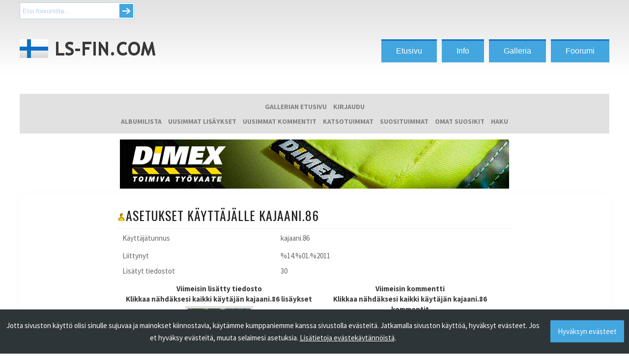

--- FILE ---
content_type: text/html; charset=utf-8
request_url: https://www.ls-fin.com/galleria/profile.php?uid=2287
body_size: 16818
content:
<!DOCTYPE html>
<html>
<head>
	<meta http-equiv="Pragma" content="no-cache"> 
	<meta http-equiv="imagetoolbar" content="no">
	<meta name="viewport" content="width=device-width, initial-scale=1.0">  
	<link rel="profile" href="http://gmpg.org/xfn/11">
    <link rel="shortcut icon" href="https://www.lsfin.com/favicon.ico">
    <meta name="theme-color" content="#ffffff">
    
	

	<title>Asetukset käyttäjälle kajaani.86 - LS-FIN - Galleria | </title>

	<!-- .stylesheets -->
	<link rel="stylesheet" href="css/coppermine.css" type="text/css" />
	<link href="themes/sin21-cpg17/css/reset.css" rel="stylesheet" type="text/css">
	<link href="themes/sin21-cpg17/css/font-awesome.min.css" rel="stylesheet" type="text/css">
	<link href="themes/sin21-cpg17/style.css" rel="stylesheet" type="text/css">
	<link href="themes/sin21-cpg17/nav.css" rel="stylesheet" type="text/css">
	
	<script type="text/javascript">
/* <![CDATA[ */
    var js_vars = {"site_url":"https:\/\/www.ls-fin.com\/galleria","debug":false,"icon_dir":"images\/icons\/","lang_close":"Sulje","icon_close_path":"images\/icons\/close.png","lang_really_delete":"Halatko varmasti poistaa k\u00e4ytt\u00e4j\u00e4tilisi?"};
/* ]]> */
</script>
<script type="text/javascript" src="js/jquery-1.12.4.js"></script>
<script type="text/javascript" src="js/jquery-migrate-1.4.1.js"></script>
<script type="text/javascript" src="js/scripts.js"></script>
<script type="text/javascript" src="js/jquery.greybox.js"></script>
<script type="text/javascript" src="js/jquery.elastic.js"></script>
<script type="text/javascript" src="js/profile.js"></script>


	<!--[if lt IE 9]>  
	<script src="http://html5shim.googlecode.com/svn/trunk/html5.js"></script>  
	<script src="http://css3-mediaqueries-js.googlecode.com/svn/trunk/css3-mediaqueries.js"></script>  
	<![endif]--> 
	<!-- ad script -->
	<script async='async' src='https://lwadm.com/lw/pbjs?pid=947d94eb-8c5b-4376-8310-a2e35cddeb35'></script>
	<script type='text/javascript'>
		var lwhbim = lwhbim || {cmd:[]};
	</script>
	<!-- end ad script -->
</head><body>
	<!-- InMobi Choice. Consent Manager Tag v3.0 (for TCF 2.2) -->
<script type="text/javascript" async=true>
(function() {
  var host = window.location.hostname;
  var element = document.createElement('script');
  var firstScript = document.getElementsByTagName('script')[0];
  var url = 'https://cmp.inmobi.com'
    .concat('/choice/', 'zHRH_j7NXRDvN', '/', host, '/choice.js?tag_version=V3');
  var uspTries = 0;
  var uspTriesLimit = 3;
  element.async = true;
  element.type = 'text/javascript';
  element.src = url;

  firstScript.parentNode.insertBefore(element, firstScript);

  function makeStub() {
    var TCF_LOCATOR_NAME = '__tcfapiLocator';
    var queue = [];
    var win = window;
    var cmpFrame;

    function addFrame() {
      var doc = win.document;
      var otherCMP = !!(win.frames[TCF_LOCATOR_NAME]);

      if (!otherCMP) {
        if (doc.body) {
          var iframe = doc.createElement('iframe');

          iframe.style.cssText = 'display:none';
          iframe.name = TCF_LOCATOR_NAME;
          doc.body.appendChild(iframe);
        } else {
          setTimeout(addFrame, 5);
        }
      }
      return !otherCMP;
    }

    function tcfAPIHandler() {
      var gdprApplies;
      var args = arguments;

      if (!args.length) {
        return queue;
      } else if (args[0] === 'setGdprApplies') {
        if (
          args.length > 3 &&
          args[2] === 2 &&
          typeof args[3] === 'boolean'
        ) {
          gdprApplies = args[3];
          if (typeof args[2] === 'function') {
            args[2]('set', true);
          }
        }
      } else if (args[0] === 'ping') {
        var retr = {
          gdprApplies: gdprApplies,
          cmpLoaded: false,
          cmpStatus: 'stub'
        };

        if (typeof args[2] === 'function') {
          args[2](retr);
        }
      } else {
        if(args[0] === 'init' && typeof args[3] === 'object') {
          args[3] = Object.assign(args[3], { tag_version: 'V3' });
        }
        queue.push(args);
      }
    }

    function postMessageEventHandler(event) {
      var msgIsString = typeof event.data === 'string';
      var json = {};

      try {
        if (msgIsString) {
          json = JSON.parse(event.data);
        } else {
          json = event.data;
        }
      } catch (ignore) {}

      var payload = json.__tcfapiCall;

      if (payload) {
        window.__tcfapi(
          payload.command,
          payload.version,
          function(retValue, success) {
            var returnMsg = {
              __tcfapiReturn: {
                returnValue: retValue,
                success: success,
                callId: payload.callId
              }
            };
            if (msgIsString) {
              returnMsg = JSON.stringify(returnMsg);
            }
            if (event && event.source && event.source.postMessage) {
              event.source.postMessage(returnMsg, '*');
            }
          },
          payload.parameter
        );
      }
    }

    while (win) {
      try {
        if (win.frames[TCF_LOCATOR_NAME]) {
          cmpFrame = win;
          break;
        }
      } catch (ignore) {}

      if (win === window.top) {
        break;
      }
      win = win.parent;
    }
    if (!cmpFrame) {
      addFrame();
      win.__tcfapi = tcfAPIHandler;
      win.addEventListener('message', postMessageEventHandler, false);
    }
  };

  makeStub();

  var uspStubFunction = function() {
    var arg = arguments;
    if (typeof window.__uspapi !== uspStubFunction) {
      setTimeout(function() {
        if (typeof window.__uspapi !== 'undefined') {
          window.__uspapi.apply(window.__uspapi, arg);
        }
      }, 500);
    }
  };

  var checkIfUspIsReady = function() {
    uspTries++;
    if (window.__uspapi === uspStubFunction && uspTries < uspTriesLimit) {
      console.warn('USP is not accessible');
    } else {
      clearInterval(uspInterval);
    }
  };

  if (typeof window.__uspapi === 'undefined') {
    window.__uspapi = uspStubFunction;
    var uspInterval = setInterval(checkIfUspIsReady, 6000);
  }
})();
</script>
<!-- End InMobi Choice. Consent Manager Tag v3.0 (for TCF 2.2) -->



	<div id="wrapediwrap">
		<div id="ylabar">
				<div id="etsiwrap">
					<form method="get" id="etsi" action="https://www.ls-fin.com/foorumi/search.php" style="margin-top:0;margin-bottom:0;">
						<input type="text" class="etsi" value="Etsi foorumilta..." onblur="if(this.value == '') { this.value = 'Etsi foorumilta...'; }" onfocus="if(this.value == 'Etsi foorumilta...') { this.value = ''; }"  name="keywords">
						<button type="submit">Submit</button>
					</form>
				</div>
			

</div>
<div id="head">
<div id="logotin"><a href="https://www.ls-fin.com/"><span id="logolink"></span></a></div><div id="navi"><ul>
<li><a href="https://www.ls-fin.com/">Etusivu</a></li>
<li><a href="https://www.ls-fin.com/tietoa/">Info</a></li>
<li><a href="https://www.ls-fin.com/galleria/">Galleria</a></li>
<li><a href="https://www.ls-fin.com/foorumi/">Foorumi</a></li>
<!--<li class="joulu">
<a title="Joulukalenteri" href="http://joulu.ls-fin.com/">
&#32;&#32;
</a>
</li>-->
</ul></div>
</div></div>
<div style="clear:both;"></div>
<div style="text-align:center;margin-bottom:1rem;">
	<div id="lsfin_desktop-top"></div>
	<div id="lsfin_mobile-top"></div>
	<script>
		var isMobile = (window.innerWidth ||
		document.documentElement.clientWidth ||
		document.body.clientWidth) < 1000;
		lwhbim.cmd.push(function() {
		lwhbim.loadAd({tagId: isMobile ? 'lsfin_mobile-top' : 'lsfin_desktop-top'});
		});
	</script>
</div>
<div style="clear:both;"></div>

<div id="wrapediwrap2">
<!--coppermine.css-->





	<!-- .coppermine cpg-navigation -->
	<div class="cpg-nav">
<!-- BEGIN home -->
                                                <a href="index.php" title="Etusivulle">Gallerian etusivu</a>
<!-- END home -->









<!-- BEGIN login -->
                                                <a href="login.php?referer=profile.php%3Fuid%3D2287" title="Kirjaudu">Kirjaudu</a>
<!-- END login -->

 <br>

<!-- BEGIN album_list -->
                                                <a href="index.php?cat=0" title="Albumilistaan">Albumilista</a>
<!-- END album_list -->
                                                <a href="thumbnails.php?album=lastup" title="Uusimmat lisäykset" rel="nofollow">Uusimmat lisäykset</a>
                                                
                                                <a href="thumbnails.php?album=lastcom" title="Uusimmat kommentit" rel="nofollow">Uusimmat kommentit</a>

                                                <a href="thumbnails.php?album=topn" title="Katsotuimmat" rel="nofollow">Katsotuimmat</a>

                                                <a href="thumbnails.php?album=toprated" title="Suosituimmat" rel="nofollow">Suosituimmat</a>

                                                <a href="thumbnails.php?album=favpics" title="Omat suosikit" rel="nofollow">Omat suosikit</a>

                                        

                                                <a href="search.php" title="Haku">Haku</a>

</div>

	<div style="position:relative;margin: 12px auto;background: url('https://www.ls-fin.com/data/uploads/dimex-banner.png') no-repeat; width:792px; height:100px;"><a href="https://www.dimex.fi" target="_blank"><span id="logolink"></span></a></div>

	
	<!-- .wrap -->
	<div class="spec" role="main">
		  
<!-- Start standard table -->
<table align="center" width="70%" cellspacing="1" cellpadding="0" class="maintable ">
        <tr>
                <td class="tableh1" colspan="2"><img src="images/icons/my_profile.png" border="0" alt="" width="16" height="16" class="icon" />Asetukset käyttäjälle kajaani.86</td>
        </tr>
    <tr>
        <td width="40%" class="tableb" height="25" valign="top">
            Käyttäjätunnus
        </td>
        <td width="60%" class="tableb" valign="top">
            kajaani.86
        </td>
    </tr>
    <tr>
        <td width="40%" class="tableb" height="25" valign="top">
            Liittynyt
        </td>
        <td width="60%" class="tableb" valign="top">
            %14.%01.%2011
        </td>
    </tr>
    <tr>
        <td width="40%" class="tableb tableb_alternate" height="25" valign="top">
            Lisätyt tiedostot
        </td>
        <td width="60%" class="tableb tableb_alternate" valign="top">
            30
        </td>
    </tr>
    <tr>
        <td valign="top" colspan="2" class="tableb" align="center">
            <table width="100%" cellpadding="0" cellspacing="0">
                <tr>
                    <td align="center">
                        <table width="100%" border="0" cellspacing="5"><tr><td width="50%" valign="top" align="center"><a href="thumbnails.php?album=lastupby&amp;uid=2287"><span class="thumb_title">Viimeisin lisätty  tiedosto<br />Klikkaa nähdäksesi kaikki käytäjän kajaani.86 lisäykset<br /></span><img src="albums/userpics/12287/thumb_tume2500.png" class="image"width="128" height="106" border="0" alt="" /></a></td><td width="50%" valign="top" align="center"><a href="thumbnails.php?album=lastcomby&amp;uid=2287"><span class="thumb_title">Viimeisin kommentti<br />Klikkaa nähdäksesi kaikki käytäjän kajaani.86 kommentit<br /></span><img src="albums/userpics/12427/thumb_fsScreen_2019_01_20_18_04_42.png" class="image"width="128" height="72" border="0" alt="" /></a><br /><span class="thumb_caption">%21.%01.%19 kma2019 %19:%tammikuu</span><span class="thumb_caption">Miten sait toimimaan puukuormaimen? Itellä bugii koura ja hidasliikkeinen.</span></td></tr></table>
                    </td>
                </tr>
            </table>
        </td>
    </tr></table>
<!-- End standard table -->

	</div>
    
    <div class="sivumainos">
	
	<div id='lsfin_desktop-160x600_1'></div>
	<script>
		var isMobile = (window.innerWidth || document.documentElement.clientWidth || document.body.clientWidth) < 1500;
		if (!isMobile) {
			lwhbim.cmd.push(function() {
				lwhbim.loadAd({tagId: 'lsfin_desktop-160x600_1'});
			});
		}
	</script>

    </div>
    
    <div class="sivumainos2">
        <div id='lsfin_desktop-160x600_2'></div>
		<script>
			var isMobile = (window.innerWidth || document.documentElement.clientWidth || document.body.clientWidth) < 1500;
			if (!isMobile) {
				lwhbim.cmd.push(function() {
					lwhbim.loadAd({tagId: 'lsfin_desktop-160x600_2'});
				});
			}
		</script>
    </div>

    <script type="text/javascript">
        
				if($( document ).height() > 2600) {
            document.write('<div class="sivumainos3"><div id="lsfin_desktop-160x600_3"></div>')
                    var isMobile = (window.innerWidth || document.documentElement.clientWidth || document.body.clientWidth) < 1500;
					if (!isMobile) {
						lwhbim.cmd.push(function() {
							lwhbim.loadAd({tagId: 'lsfin_desktop-160x600_3'});
						});
					}
            document.write('</div><div class="sivumainos4"><div id="lsfin_desktop-160x600_4"></div>')
					var isMobile = (window.innerWidth || document.documentElement.clientWidth || document.body.clientWidth) < 1500;
					if (!isMobile) {
						lwhbim.cmd.push(function() {
							lwhbim.loadAd({tagId: 'lsfin_desktop-160x600_4'});
						});
					}
            document.write('</div>')
        }
				
    </script>
    


   
	
	<!-- .footer -->
	<div class="site-footer" role="contentinfo"><div class="pad">

		<div style="text-align:center;margin-bottom:1rem;">
        
        <!-- ad 
		<div id='lsfin_desktop-bottom'></div>
		<div id='lsfin_mobile-bottom'></div>-->
		<script>
			/*var isMobile = (window.innerWidth || document.documentElement.clientWidth || document.body.clientWidth) < 966;
			lwhbim.cmd.push(function() {
				lwhbim.loadAd({tagId: isMobile ? 'lsfin_mobile-bottom' : 'lsfin_desktop-bottom'});
			});*/
		</script>
		<!-- end ad -->

	</div>

				
				

    </div></div>
		
		</div>
<div style="width:100%;height:auto;background:#fff;">
<div id="wrapedibot">

	<div id="alamainos">
		<div id="lsfin_desktop-bottom"></div>
		<div id="lsfin_mobile-content"></div>
		<script>
			var isMobile = (window.innerWidth || document.documentElement.clientWidth || document.body.clientWidth) < 966;
			lwhbim.cmd.push(function() {
				lwhbim.loadAd({tagId: isMobile ? 'lsfin_mobile-content' : 'lsfin_desktop-bottom'});
			});
		</script>
	</div>
	
	<div id="somelinkit">




<div id="fb"><a href="https://www.facebook.com/LSFIN" target="_blank"><span id="logolink"></span></a></div>
<div id="twit"><a href="//twitter.com/lsfincom" target="_blank"><span id="logolink"></span></a></div>

	
	</div>
	 

	<div style="clear:both;">
</div></div></div>
<div id="cookie-consent"></div>
<script>
	(function() {

	var text = 'Jotta sivuston käyttö olisi sinulle sujuvaa ja mainokset kiinnostavia, käytämme kumppaniemme kanssa sivustolla evästeitä. Jatkamalla sivuston käyttöä, hyväksyt evästeet. Jos et hyväksy evästeitä, muuta selaimesi asetuksia. <a href="//www.ls-fin.com/evasteet/">Lisätietoja evästekäytännöistä</a>.';
	var button = 'Hyväksyn evästeet';
	var ccCookieName = 'cConsent';
	var cc = document.getElementById('cookie-consent');

	if(cc && document.cookie.indexOf(ccCookieName + '=accepted') == -1) {

	cc.innerHTML = '<div><div><div>' + text + '</div><div><button>' + button + '</button></div></div></div></div>';
	cc.onclick = function(){
	var d = new Date();
	d.setDate(d.getDate() + 180);
	this.innerHTML = '';
	document.cookie = ccCookieName + "=accepted; expires=" + d.toUTCString() + "; path=/";
	};

	}

	})();
</script>
<script>(function(d, s, id) {
  var js, fjs = d.getElementsByTagName(s)[0];
  if (d.getElementById(id)) return;
  js = d.createElement(s); js.id = id;
  js.src = "//connect.facebook.net/fi_FI/sdk.js#xfbml=1&version=v2.0";
  fjs.parentNode.insertBefore(js, fjs);
}(document, 'script', 'facebook-jssdk'));</script>
<script>
(function(i,s,o,g,r,a,m){i['GoogleAnalyticsObject']=r;i[r]=i[r]||function(){
(i[r].q=i[r].q||[]).push(arguments)},i[r].l=1*new Date();a=s.createElement(o),
m=s.getElementsByTagName(o)[0];a.async=1;a.src=g;m.parentNode.insertBefore(a,m)
})(window,document,'script','//www.google-analytics.com/analytics.js','ga');

ga('create', 'UA-56252052-1', 'auto');
ga('send', 'pageview');

</script>



<!--Coppermine Photo Gallery 1.6.20 (stable)-->
</body></html>

--- FILE ---
content_type: text/css
request_url: https://www.ls-fin.com/galleria/themes/sin21-cpg17/style.css
body_size: 34906
content:
/*
Description: This design was custom made by Carol of Sin21 Designs.
This theme is not to be used or redistributed without the explicit permission of Carol L.
Version: 1.0
Author: Carol L. (admin@sin21.org)
Author URI: http://sin21.org

--------------------------
	Design Colors
--------------------------

9b7c54 - pink
3B3B3B - dark grey
fff - white

Note: Be sure to check the nav.css for any additional color codes 
featured above to assure that all colors are changed.

*/


/* Main
-------------------------------------------------------------- */
@import url(https://fonts.googleapis.com/css?family=Source+Sans+Pro:200,300,400,600,700,900,200italic,300italic,400italic,600italic,700italic,900italic|Oswald:300,400,700|Bitter:400);

body {
	margin:0;
	background: #F3F3F3;
	font:400 15px/24px 'Source Sans Pro', sans-serif;
	color:#636363;
	line-height:170%;
	text-align:justify;
	word-wrap: break-word;
}

a {
	color:#3E3E3E;
	text-decoration: none;
}

a:hover,
a:focus {
	color:#43A6DF;
	text-decoration: none;
}


/* Global Pattern Styling
-------------------------------------------------------------- */

body, 
html,
.spec,
.spec-alt,
.first-area,
.second-area,
.cpg-nav,
.site-footer {
	-moz-box-sizing: border-box; 
	-webkit-box-sizing: border-box; 
	box-sizing: border-box;
}

img, 
a {
	transition:all .10s ease-in-out;
}

.clear {
	clear: both; 
	display:block;
}

.text-center {
	text-align: center!important;
}

.text-left {
	text-align: left!important;
}

.text-right {
	text-align: right!important;
}

.pull-left {
	float: left!important;
}

.pull-right {
	float: right!important;
}

.align-center {
	display: block;
	margin: 5px auto 5px auto!important;
}

.alignleft {
	margin: 5px 20px 20px 0!important;
	float:left;
}

.alignright {
	margin: 5px 0 20px 20px!important;
	float:right;
}

h1,
h2,
h3,
h4,
h5,
h6,
p,
blockquote,
form {
	margin: 14px 0;
}



/* CPG Menu
-------------------------------------------------------------- */

.cpg-nav {
	margin:0 auto 30px; padding:15px; 
	background:#fff; 
	line-height:200%; 
	text-align:center; 
	overflow:hidden;
	position:relative;
	z-index:51;
	border-bottom:1px solid #E6E6E6;
}

.cpg-nav a {
	padding:3px 5px; 
	font:700 14px Source Sans Pro, sans-serif; 
	color:#828282; 
	letter-spacing:0; 
	text-decoration: none; 
	text-transform:uppercase; 
	vertical-align:middle;
}

.cpg-nav a:hover,
.cpg-nav a:focus {
	background:#fff; 
	color:#43A6DF; 
	text-decoration: none;
}


/* Structure
-------------------------------------------------------------- */

.spec,
.spec-alt {
	margin:0 auto; 
	position:relative; 
	max-width:1200px;
}

.cpg-nav,
.site-footer .pad {
	margin:0 auto; 
	max-width:1200px;
}

.sivumainos{
    position:absolute;
    right:20px;
    top: 600px;
	width: 140px;
}	


.sivumainos2{
    position:absolute;
    left: 0px;
    top: 600px;
	width: 140px;
}	

.sivumainos3{
    position:absolute;
    right:20px;
    top: 1800px;
	width: 140px;
}	


.sivumainos4{
    position:absolute;
    left: 0px;
    top: 1800px;
	width: 140px;
}	

/* Footer
-------------------------------------------------------------- */

.site-footer {
	margin:0 auto;
	padding:0;
	width:100%;
	background: #2E3539;/*#DFDFDF;*/
	color:#fff;/*#7A7A7A;*/
	font-size:13px;
	font-weight:400;
	text-align:justify;
	overflow:hidden;
	border-top:1px solid #E1E1E1;
}

.site-footer .pad {
	margin:0 auto;
	padding:15px 0;
	overflow:hidden;
}

.site-footer span {
	font-weight:700;
	text-transform:uppercase;
	letter-spacing:0;
}

.site-footer .pull-left,
.site-footer .pull-right {
	font-size:11px;
	font-weight:700;
	text-transform:uppercase;
}

.site-footer a,
.site-footer a:visited {
	color:#7A7A7A;
	font-weight:700;
}

.site-footer a:hover {
	color:231f20;
	text-decoration: none;
}

.site-footer img {
    border:0;
}
/* Master mast-head
---------------------------- */

.mast-head {
	margin:0 auto 0;
	position:relative;
	display:block;
	width:auto;
    min-height: 10px;
    background-color: #43A6DF; /*#231f20;*/
	/*background:url('../images/header.jpg') center no-repeat;*/
	z-index:99;
    padding: 10px;
}
.mast-head img {
    border:0;
}
/* Desktop Version
-------------------------------------------------------------- */

@media only screen and (min-width:967px), only screen and (min-width:967px) {
	
.mobile-name {
	display: none!important;
}

.spec {
	padding:25px;
	overflow:hidden;
	background:#fff; 
	box-shadow: 0 0px 25px rgba(0,0,0,0.020);
	position:relative;
	z-index:100;
}

.cpg-nav {
	margin-top:15px;
	padding:10px 0;
	position:relative;
	z-index:100;
	background:#E1E1E1;
}

/* first Content Area
---------------------------- */

.first-area {
	margin:0 auto!important;
	padding:20px 0;
	display:block;
	overflow:hidden;
	background:#fff;
	position: relative;
}

.first-area .site-name {
    background:url('https://www.pottupellossa.fi/wp-content/themes/sin21-wp17/images/logo.png') center no-repeat;
    width:248px;
    height:58px;
	float:right;
	text-align:right;
}

.first-area .site-name h1 {
	margin:0 0 -10px;
	padding:0;
	font:700 26px Oswald;
	color:#231f20;
	text-transform:uppercase;
	letter-spacing:2px;
}

.first-area .site-name .tagline {
	display: inline-block;
	margin:0;
	padding:2px 4px;
	background:#43A6DF;
	font:500 10px Source Sans Pro;
	color:#fff;
	text-transform:uppercase;
	letter-spacing:2px;
}

.first-area .nav {
	margin:8px auto 0;
	position:relative;
	z-index:999;
	display:inline-block;
	float:left;
}

/* Second Content Area
---------------------------- */

.second-area {
	margin:0 auto!important;
	padding:25px 0 20px;
	display:block;
	overflow:hidden;
	background:#3B3B3B;
	position: relative;
}

.second-area img {
	margin:0;
	padding:0;
	background:#F9F9F9;
	border:5px solid #313131;
}



}


/* Forms
-------------------------------------------------------------- */

.textinput {
	padding-right: 3px;
	padding-left: 3px;
	background: #F0F0F0; 
	border:1px solid #EDEDED;
}

.listbox {
	vertical-align: middle;
	border: 1px solid #EDEDED;
}

.button,
.buttonlist ul li a {
	margin-right: 2px;
	padding: 4px 8px;
	background: #43A6DF;
	color: #fff;
	font-size: 11px;
	line-height: 20px;
	text-transform: uppercase;
	border: 0;
	-webkit-transition: all .4s ease-in-out;
	-moz-transition: all .4s ease-in-out;
	-o-transition: all .4s ease-in-out;
	transition: all .4s ease-in-out;
	white-space: nowrap;
}

.button:hover,
.buttonlist ul li a:hover,
.button:focus,
.buttonlist ul li a:focus {
	background: #5F5F5F;
	color: #fff;
	border: 0;
}

.radio,
.checkbox {
	vertical-align: middle;
}

.bblink a, 
.bblink a:focus {
	color: #C1A67B; 
	text-decoration: none;
}

.bblink a:hover {
	color: #BE9127; 
	text-decoration: underline;
}


/* Images
-------------------------------------------------------------- */

.image {
	margin:3px; 
	padding:0;
	background:#F9F9F9;
	border:5px solid #E1E1E1;
}

.image:hover {
	opacity:0.9;
}


/* Tables
-------------------------------------------------------------- */

.maintable {
	margin: 0 auto 0 auto;
	padding:0;
	background:#fff; 
}

.tableb {
	padding: 5px 10px;
}

.tableb_alternate {
	padding-top: 0;
	padding-bottom: 0;
	background: transparent;
}

.tablef {
	padding: 10px;
	background: #F0F0F0;
}


/* Statlinks
-------------------------------------------------------------- */

.tableh1 {
	padding:0 0 10px; 
	font:400 26px Oswald;
	color: #231f20;
	line-height:130%; 
	letter-spacing:1px;
	text-transform:uppercase;
	text-align:left;
	border-bottom:1px solid #F0F0F0;
}

.tableh1 a {
	color: #5F5F5F;
}

.tableh1 a:hover, 
.tableh1 a:focus,
.tableh1 .statlink a:hover,
.tableh1 .statlink a:focus {
	color: #43A6DF;
}

.stats {
	padding: 10px; 
	background:#F5F5F5; 
	font-weight:700; 
	font-size:10px; 
	color: #9E9E9E; 
	text-transform:uppercase; 
	letter-spacing:1px;
}

.statlink {
	font-size: 15px;
	line-height: 24px;
	letter-spacing: 0;
	color: #595959;
}

.statlink a,
.statlink a:hover,
.statlink a:focus {
	letter-spacing: -1px;
	color: #212121;
}

.statlink h2 {
	font-size: 18px; 
	font-weight:400;
	margin: 0;
	letter-spacing: 1px;
	color: #43A6DF;
}

td .tableh1:last-child {
	font-size: 15px; font-weight:400;
}


/* Categories
-------------------------------------------------------------- */

.catrow_noalb,
.catrow {
	padding: 10px 5px; 
	background:#fff; 
	border-bottom:1px solid #F0F0F0;
}

.catlink {
	display: block;
	font-weight: 700;
}

.catlink a {
	color: #5F5F5F;
}

.catlink a:before {
	margin-right:10px;
	content:'\f105';
	font-family:fontawesome;
	font-weight:400;
	font-size:14px;
	color:#B5B5B5;
}

.catlink a:hover,
.catlink a:focus {
	color: #43A6DF;
}


/* Albums
-------------------------------------------------------------- */

.tableh2 {
    /*m*/
	padding: 10px 10px;
	background: #F0F0F0;
	color: #5F5F5F;
	font-weight: 700;
	line-height: 22px;
}

.alblink {
	color: #5B5B5B;
	font-weight: 700;
}

.alblink a,
.alblink a:hover,
.alblink a:focus {
	color: #5B5B5B;
}

.album_stat {
	margin: 5px 0;
	font-size: 85%;
}

.tableb p {
	margin: 0;
	padding: 5px 0 0 0;
	line-height: 1.5;
}

p.album_stat {
	padding: 5px 0 0 0;
}


/* Thumbnails
-------------------------------------------------------------- */

.thumbnails {
	padding: 10px 0;
}

.thumbnails img,
.thumbnails br {display:none;}
.thumbnails a img {display:block;}

.thumb_filename {
	display: block;
	font-size: 80%;
	line-height: 1.5;
}

.thumb_title, 
.thumb_caption, 
.thumb_resolution {
	display: block; 
	margin:1px 1px; 
	padding: 0; 
	font-weight:700; 
	width:auto; 
	border:0; 
	line-height:140%;
}

.thumb_title {
	color:#3B3B3B;
}

.thumb_resolution,
.thumb_title_views {
	display:inline-block; 
	padding:2px 6px;
	font-size:12px; 
	color:#fff; 
	font-weight:400;
}

.thumb_resolution {
	background:#43A6DF;
}

.thumb_title_views {
    /*m*/
	background:#43A6DF;/*#3B3B3B;*/
}

.thumb_caption {
	color:#9F9F9F; 
	font-size:12px; 
	font-weight:400;
}


.thumb_num_comments {
	font-size: 85%;
	font-weight: normal;
	font-style: italic;
	line-height: 1.5;
	display: block;
	padding: 2px;
}


/* Sort order
-------------------------------------------------------------- */

.sortorder_cell {
	font: 11px/1 'Source Sans Pro',sans-serif;
	letter-spacing: 0;
	color: #ccc;
}

.sortorder_options {
	white-space: nowrap;
}


/* Preview
-------------------------------------------------------------- */

.navmenu {
	padding:5px 10px; 
	background: #f2f2f2;
	font-weight: 700;
	border-style: none;
}

.navmenu img {
	margin: 0;
	padding: 5px;
}

.navmenu a,
.navmenu a:hover,
.navmenu a:focus {
	display: block;
	padding: 5px;
}

.display_media {
	padding: 0 10px 10px 10px;
}


/* Administrator
-------------------------------------------------------------- */

.admin_menu_wrapper {
	padding: 20px 15px;
}

.admin_menu {
	background: #F0F0F0;
	font-size: 11px;
	font-weight: 700;
	text-align: center;
}

.admin_menu a,
.admin_menu a:hover,
.admin_menu a:focus {
	padding: 5px;
	display: block;
	color: #5A5A5A;
}

.admin_float {
	margin: 1px;
	float: left;
	display: block;
	position: relative;
	line-height: 1;
	white-space: nowrap;
}


/* Miscellaneous
-------------------------------------------------------------- */

.filmstrip_background {
	background-color: transparent;
}

.prev_strip {
	text-align: left;
}

#filmstrip_prev{
    /*m*/
    float: right;
}

.next_strip {
	text-align: right;
}

.detail_head_collapsed,
.detail_head_expanded {
	color: #5F5F5F;
}

.fitpic {
	max-width: 794px;
}


/* No Edit
-------------------------------------------------------------- */

pre.filepath {
	margin: 0;
	padding: 0;
}

.user_thumb_infobox {
	margin-top: 1px;
	margin-bottom: 1px;
}

.user_thumb_infobox th {
	font-size: 100%;
	font-weight: bold;
	margin-top: 1px;
	margin-bottom: 1px;
	text-align: center;
}

.user_thumb_infobox td {
	font-size: 85%;
	margin-top: 1px;
	margin-bottom: 1px;
	text-align: center;
}

.user_thumb_infobox a {
	text-decoration: none;
	color: #000;
}

.user_thumb_infobox a:hover {
	text-decoration: underline;
	color: #000;
}

.icon {
	margin-right: 1px;
	vertical-align: middle;
}

.comment_date {
	font-size: 90%;
	vertical-align: middle;
	color: #5f5f5f;
}

.footer {
	font-size: 9px;
}

.footer a {
	text-decoration: none;
	color: #000;
}

.footer a:hover {
	text-decoration: underline;
	color: #000;
}

.topmenu {
	font-family: 'Trebuchet MS', Verdana, Geneva, Arial, sans-serif;
	font-size: 110%;
	line-height: 130%;
}

.topmenu a {
	text-decoration: none;
	color: #03c;
}

.topmenu a:hover {
	text-decoration: underline;
	color: #03c;
}

.img_caption_table {
	width: 100%;
	margin: 0;
	border: none;
	background-color: #fff;
}

.img_caption_table th {
	font-size: 100%;
	padding-top: 4px;
	padding-right: 10px;
	padding-bottom: 4px;
	padding-left: 10px;
	color: #000;
	border-top: 1px solid #fff;
	background: #d1d7dc;
}

.img_caption_table td {
	padding-top: 6px;
	padding-right: 10px;
	padding-bottom: 6px;
	padding-left: 10px;
	white-space: normal;
	border-top: 1px solid #fff;
	background: #f2f5f7;
}

.debug_text {
	width: 100%;
	margin: 0;
	border: #bdbebd;
	background-color: #efefef;
}

.clickable_option {
	cursor: default;
}

.listbox_lang {
	font-family: Arial, Source Sans Pro, sans-serif;
	font-size: 80%;
	vertical-align: middle;
	color: #000666;
	border: 1px solid #d1d7dc;
	background-color: #f2f5f7;
}

.pic_title {
	font-size: 100%;
	font-weight: bold;
	line-height: 1.0em;
	margin-top: 0;
	margin-bottom: 0;
	padding-top: 0;
	padding-bottom: 0;
	text-align: center;
	color: #000666;
}

.pic_caption {
	font-size: 100%;
	font-weight: normal;
	line-height: 1.0em;
	margin-top: 0;
	margin-bottom: 0;
	padding-top: 0;
	padding-bottom: 0;
	text-align: center;
	color: #000666;
	background-image: none;
}

.important {
	font-weight: bold;
	padding-top: 3px;
	padding-right: 1px;
	padding-bottom: 3px;
	padding-left: 1px;
    /* background-image : url(images/important.gif); */
	color: red;
}

#cpgChooseLanguageWrapper {
	float: left;
}

#cpgChooseThemeWrapper {
	float: left;
}

/** Swfupload css **/
div.fieldset {
	margin: 10px 0;
	padding: 20px 10px;
	border: 2px solid #0e72a4;
}

div.fieldset span.legend {
	font-weight: bold;
	position: relative;
	top: -30px;
	padding: 3px;
	color: #fff;
	background-color: #8aa5b5;
}

div.flash {
	width: 375px;
	margin: 10px 5px;
	border-color: #ccd7e0;
}

input[disabled] {
	border: 1px solid #ccc;
} /* FF 2 Fix */


.progressWrapper {
	overflow: hidden;
	width: 357px;
}

.progressContainer {
	overflow: hidden;
	margin: 5px;
	padding: 4px;
	border: solid 1px #e8e8e8;
	background-color: #f7f7f7;
}
/* Message */
.message {
	overflow: hidden;
	margin: 1em 0;
	padding: 10px 20px;
	border: solid 1px #fd9;
	background-color: #ffc;
}
/* Error */
.red {
	border: solid 1px #b50000;
	background-color: #ffebeb;
}

/* Current */
.green {
	border: solid 1px #ddf0dd;
	background-color: #ebffeb;
}

/* Complete */
.blue {
	border: solid 1px #cee2f2;
	background-color: #f0f5ff;
}

.progressName {
	font-size: 8pt;
	font-weight: 700;
	overflow: hidden;
	width: 323px;
	height: 14px;
	text-align: left;
	white-space: nowrap;
	color: #555;
}

.progressBarInProgress,
.progressBarComplete,
.progressBarError {
	font-size: 0;
	width: 0;
	height: 2px;
	margin-top: 2px;
	background-color: blue;
}

.progressBarComplete {
	visibility: hidden;
	width: 100%;
	background-color: green;
}

.progressBarError {
	visibility: hidden;
	width: 100%;
	background-color: red;
}

.progressBarStatus {
	font-family: Arial;
	font-size: 7pt;
	width: 337px;
	margin-top: 2px;
	text-align: left;
	white-space: nowrap;
	color: #555;
}

a.progressCancel {
	font-size: 0;
	display: block;
	float: right;
	width: 14px;
	height: 14px;
	background-image: url(../../images/cancelbutton.gif);
	background-repeat: no-repeat;
	background-position: -14px 0;
}

a.progressCancel:hover {
	background-position: 0 0;
}

.swfupload {
	vertical-align: top;
}

/**styles for photo manager*/
table#pic_sort tr td {
	padding: 4px;
	border-bottom: 1px solid #ccc;
}

/** styles for album manager and photo album*/
table#album_sort tr td {
	padding: 3px;
	border-bottom: 1px solid #ccc;
}

table#album_sort tr td span.editAlbum {
	font-size: 10px;
	line-height: 100%;
	display: none;
	margin-left: 100px;
	cursor: pointer;
	text-decoration: underline;
	color: #f00;
}

.cpg_message_info,
.cpg_message_success,
.cpg_message_warning,
.cpg_message_error,
.cpg_message_validation {
	margin: 10px 0;
	padding: 15px 10px 15px 50px;
	border: 1px solid;
	background-repeat: no-repeat;
	background-position: 10px center;
}

.cpg_message_info {
	color: #00529b;
	background-color: #bde5f8;
	background-image: url('../../images/message/info.png');
}

.cpg_message_success {
	color: #4f8a10;
	background-color: #dff2bf;
	background-image: url('../../images/message/ok.png');
}

.cpg_message_warning {
	color: #9f6000;
	background-color: #feefb3;
	background-image: url('../../images/message/warning.png');
}

.cpg_message_error {
	color: #d8000c;
	background-color: #ffbaba;
	background-image: url('../../images/message/stop.png');
}

.cpg_message_validation {
	color: #d63301;
	background-color: #ffccba;
	background-image: url('../../images/message/error.png');
}

.cpg_summary {
	font-size: .9em;
	float: right;
	width: 400px;
	margin: 10px 0;
	padding: 5px 10px 5px 10px;
	text-align: right;
	color: #ff2b9c;
	border: 1px solid;
	background-color: #ffdeef;
}

#GB_window {
	border: 5px solid #ccd7e0;
	background-color: #f2f5f7;
}

.external {
	padding-right: 10px;
	background: transparent url('../../images/link.gif') 100% 50% no-repeat;
}



/* Responsive
-------------------------------------------------------------- */

@media only screen and (max-width: 966px), only screen and (max-device-width: 966px) {
.maintable tr table tr .tableh1{
    display:none;
}
    
.mobile {
	display: none!important;
}

body {
	margin:0!important;
	padding:0!important;
	overflow-x:hidden;
}

.spec,
.cpg-nav {
	max-width:90vw; 
	overflow:hidden;
}

.mobile-name {
    background:url('https://www.pottupellossa.fi/wp-content/themes/sin21-wp17/images/logo.png') center no-repeat;
    width:248px;
    height:58px;
	margin:0 auto 0px!important;
	padding:4vw 0!important;
	display:block;
}

.mobile-name h1 {
	margin:0;
	padding:0;
	font:700 30px Source Sans Pro!important;
	color:#fff;
	letter-spacing:-1px;
	text-transform:lowercase;
}

.mobile-name .tag-line {
	margin:0;
	display:block;
	padding:0;
	background:none;
	color:#fff;
	font-size:12px;
	font-weight:400;
	text-transform:lowercase;
}

.cpg-nav,
.spec {
	background:#fff; 
	box-shadow: 0 0 3px rgba(0,0,0,0.050);
}

.cpg-nav {
	margin:20px auto; 
	padding:1.2em; 
	text-align:center; 
	overflow:hidden;
}


.site-footer .pull-left, 
.site-footer .pull-right {
	display:block!important; 
	float:none!important; 
	text-align:center;
}

.tableh1 {
	font-size:1.7em;
}


/* -- CPG -- */
.maintable,
.admin_menu_wrapper {
	padding:2vw!important; 
	line-height:145%;
}

.image {
	margin: 2px!important;
}

.thumb_title {
	margin: 2px 0!important;
}

.thumbnails {
	margin:0!important; 
	padding:1vw 0!important; 
	width: 0.1vw!important;
}

#fullsize_image {
	max-width: 100%; 
	height: auto;
}

.thumbnails .image, 
.thumbnails .thumbnail {
	height: auto; 
	display:inline; 
	max-width:10vw;
}

a:link .image {
	
}

.thumb_title,
.thumb_caption,
.thumb_filename,
.thumb_num_comments,
.thumb_resolution {
	display:table!important; 
	max-width: 12vw!important; 
	overflow: hidden; 
	font-size:11px!important;
}

.strip_image {
	max-width: 14vw!important; 
	height: auto;
}


#film {
	width: 100%!important;
}

#film .thumb a:link {
	width: 100%!important;
}

.tape {
	width: 100%!important; 
	height: 100%!important; 
	margin-left: 0px!important;
}

.remove {
	display: none!important;
}

.display_media .image {
	max-width: 70vw!important; 
	height: auto;
}

#picinfo {
	width: 100%!important; 
	overflow: scroll;
}

.sortorder_cell img,
.thumb_caption_rating img,
#comments img {
	max-width: 2vw!important; 
	height: auto!important;
}

#comments #captchaImg img{
	max-width: 25vw!important; 
	height: auto!important;
}

.comment_date {
	font-size: 1.4vw!important;
}

.navmenu img,.buttonlist img {
	max-width: 2.5vw!important; 
	height: auto;
}

.buttonlist {
	text-align:center;
}

.buttonlist ul li a span {
	height: 2vw!important; 
	line-height: 2vw!important;
}

.buttonlist ul li a {
	font-size: 1vw!important;
}

}

@media only screen and (max-width: 750px), only screen and (max-device-width: 750px) {
.navmenu {
    /*m*/
	padding:5px 0px; 
}

.album_stat{
    display:none;
    
}
.maintable .tableb .thumbnails{
    width:100% !important;
}



.albums .image{
    max-width:100% !important;
}

a:not(.albums) .image{
    max-width:85% !important;
}



tr tr .tableb .buttonlist{
    display:none;
}

tr tr .tableb p{
    display:none;
}

.thumb_caption_caption{
    display:none !important;
}

.maintable tr table tr #tabs_dropdown_span{
    display:none;
}
}
@media only screen and (max-width: 481px), only screen and (max-width: 481px) {

.tableh1 {
	padding: 5px 7px!important; 
	font-size: 19px!important;
}

.thumbnail {
	max-width: 8vw!important; 
	height: auto;
}

.statlink {
	line-height: 21px!important;
}

.catrow_noalb {
	padding: 5px 7px!important;
}

.catrow {
	padding: 5px 7px!important;
}

.catlink {
	font-size: 14px!important; 
	line-height: 21px!important;
}

.catrow_noalb table,.catrow table {
	font-size: 15px!important; 
	line-height: 21px!important;
}

.tableh2 {
	padding: 5px!important;
}

.alblink {
	font-size: 15px!important; 
	line-height: 20px!important;
}

.tableb p {
	font-size: 10px!important; 
	line-height: 1.5!important;
}

.sortorder_cell {
	display: none;
}

}



/* KONEAGRIA POPUP */

.img-replace {
	/* replace text with an image */
	display: inline-block;
	overflow: hidden;
	text-indent: 100%; 
	color: transparent;
	white-space: nowrap;
}
.bts-popup {
	position: fixed;
	left: 0;
	top: 0;
	height: 100%;
	width: 100%;
	color: #3d9d1d;
	background-color:rgba(0, 0, 0, 0.5);
	z-index: 999;
	opacity: 0;
	visibility: hidden;
	-webkit-transition: opacity 0.3s 0s, visibility 0s 0.3s;
	-moz-transition: opacity 0.3s 0s, visibility 0s 0.3s;
	transition: opacity 0.3s 0s, visibility 0s 0.3s;
}
.bts-popup.is-visible {
	opacity: 1;
	visibility: visible;
	-webkit-transition: opacity 0.3s 0s, visibility 0s 0s;
	-moz-transition: opacity 0.3s 0s, visibility 0s 0s;
	transition: opacity 0.3s 0s, visibility 0s 0s;
}

.bts-popup-container {
	position: relative;
	width: 90%;
	max-width: 400px;
	margin: 4em auto;
	background: #3d9d1d;
	border-radius: none; 
	text-align: center;
	box-shadow: 0 0 2px rgba(0, 0, 0, 0.2);
	-webkit-transform: translateY(-40px);
	-moz-transform: translateY(-40px);
	-ms-transform: translateY(-40px);
	-o-transform: translateY(-40px);
	transform: translateY(-40px);
	/* Force Hardware Acceleration in WebKit */
	-webkit-backface-visibility: hidden;
	-webkit-transition-property: -webkit-transform;
	-moz-transition-property: -moz-transform;
	transition-property: transform;
	-webkit-transition-duration: 0.3s;
	-moz-transition-duration: 0.3s;
	transition-duration: 0.3s;
}
.bts-popup-container img {
	padding: 20px 0 0 0;
}
.bts-popup-container p {
		color: white;
		font-family: Source Sans Pro, sans-serif;
		font-size: 14px;
		font-weight: 700;
	padding: 10px 40px;
}
.bts-popup-container .bts-popup-button {
	padding: 5px 25px;
	border: 2px solid white;
		display: inline-block;
	margin-bottom: 10px;
}

.bts-popup-container a {
	color: white;
	font-family: Source Sans Pro, sans-serif;
	font-size: 24px;
	font-weight: 700;
	text-decoration: none;
	text-transform: uppercase;
}

.bts-popup-container .bts-popup-close {
	position: absolute;
	top: 8px;
	right: 8px;
	width: 30px;
	height: 30px;
}
.bts-popup-container .bts-popup-close::before, .bts-popup-container .bts-popup-close::after {
	content: '';
	position: absolute;
	top: 12px;
	width: 16px;
	height: 3px;
	background-color: white;
}
.bts-popup-container .bts-popup-close::before {
	-webkit-transform: rotate(45deg);
	-moz-transform: rotate(45deg);
	-ms-transform: rotate(45deg);
	-o-transform: rotate(45deg);
	transform: rotate(45deg);
	left: 8px;
}
.bts-popup-container .bts-popup-close::after {
	-webkit-transform: rotate(-45deg);
	-moz-transform: rotate(-45deg);
	-ms-transform: rotate(-45deg);
	-o-transform: rotate(-45deg);
	transform: rotate(-45deg);
	right: 6px;
	top: 13px;
}
.is-visible .bts-popup-container {
	-webkit-transform: translateY(0);
	-moz-transform: translateY(0);
	-ms-transform: translateY(0);
	-o-transform: translateY(0);
	transform: translateY(0);
}
@media only screen and (min-width: 1170px) {
	.bts-popup-container {
		margin: 8em auto;
	}
}

/* KONEAGRIA POPUP END */



body{
	background: #fff url('http://ls-fin.com/theme/ls-fin/img/gradient2.png') repeat-x;
	margin: 0; padding: 0;
}
#wrapediwrap{
	font-size: 16px;
	max-width: 1200px;
	margin: 0 auto;
}
#wrapediwrap2{
	
	max-width: 1200px;
	margin: 0 auto;
}

#ylabar{
	margin: 0;
	width: 100%;
	height: 48px;
	display:block;
}
	
#etsiwrap{
	margin: 5px 0;
	border:1px solid #b4d0ea; 
	float: left;
	height: 34px;
		position:relative;
	clear:both;
	overflow:hidden;
	box-sizing: border-box;
	}
#etsi input {
	background: none repeat scroll 0 0 #fff;
	border: 0 none;
	color: #b4d0ea;
	float: left;
	font: 13px 'Open Sans','Helvetica','Verdana',sans-serif;
	height: 32px;
	margin: 0;
	padding-left:5px;
	transition: background 0.3s ease-in-out 0s;
	width: 200px;
	box-sizing: border-box;
}

#etsi input:focus{
color: #000;
}

#etsi button {
	background: url("http://ls-fin.com/theme/ls-fin/img/etsi.png") no-repeat scroll center center #43a6df;
	cursor: pointer;
	height: 32px;
	text-indent: -99999em;
	transition: background 0.3s ease-in-out 0s;
	width: 32px;
	border: 2px solid #fff;
	margin: 0;
	padding: 0;
	box-sizing: border-box;
}

#etsi button:hover {
	background-color:#0f6fc6;
}


#head{
	margin: 0;
	width: 100%;
	height: 112px;
	overflow:hidden;
	display:block;
}

#logotin{
	background: url('http://ls-fin.com/theme/ls-fin/img/logotin.png') no-repeat;
	font: 1em 'Roboto Condensed', sans-serif;
	color: #000;
	margin: 32px 0 0;
	width: 276px;
	height: 38px;
	float:left;
	position:relative;
}
#logolink{
	  position:absolute; 
  width:100%;
  height:100%;
  top:0;
  left: 0;

  /* edit: added z-index */
  z-index: 1;

  /* edit: fixes overlap error in IE7/8, 
     make sure you have an empty gif */
  background-image: url('http://ls-fin.com/theme/ls-fin/img/empty.gif');
}

#navi ul {
	float:right;
	margin: 2em 0 0;
	padding: 0px;
}
	#navi .joulu a,#navi .joulu a:visited,#navi .joulu a:active {
	font: 5px 'Open Sans', sans-serif;
    padding: 5px 25px;
	border-top: 3px solid #d72406;
	background: url("http://ls-fin.com/theme/ls-fin/img/icons/joulupallo.png") no-repeat scroll center center #ed413b;
}

#navi .joulu a:hover {
	background: url("http://ls-fin.com/theme/ls-fin/img/icons/joulupallo.png") no-repeat scroll center center #d72406;
}
#navi a,#navi a:visited,#navi a:active {
	font: 1em 'Open Sans', sans-serif;
	height: 34px;
    text-decoration: none;
    color: #fff;
    padding: 5px 30px;
	display:block;
	margin-left:10px;
	line-height: 32px;
	transition: background 0.3s ease-in-out 0s;
	border-top: 3px solid #0f6fc6;
		background:#43a6df;
}


#navi a:hover {
	background:#0f6fc6;
	color: #fff;
}

#navi li {
    display: inline;
	float: left;
}
 


nav ul {
  padding: 0;
  list-style: none;
  position: relative;
  float: right;
 
  font: 14px 'Open Sans','Helvetica','Verdana',sans-serif;  
}


nav li {

	margin: 12px 0 0 0;
	display: inline-block;
}



nav #serverit-trigger,
nav #kirjaudu-trigger,
nav ul a, nav ul a:visited, nav ul a:active{
	margin: 0 5px;
	float: right;
	height: 20px;
	font: 14px 'Open Sans','Helvetica','Verdana',sans-serif;
	color: #43a6df;
	text-decoration:none;
}

nav #serverit-trigger:hover,
nav #serverit .active,
nav #kirjaudu-trigger:hover,
nav #kirjaudu .active,
nav ul a:hover {
  color: #0f6fc6;
}

nav #serverit-content {
  display: none;
  position: absolute;
  top: 35px;
  right: 20px;
  z-index: 999;    
  background: #fff;
  padding: 15px;
  box-shadow: 0 2px 2px -1px rgba(0,0,0,.9);
}

nav li #serverit-content {
  right: 70px;
  width: 200px;  
}








nav #kirjaudu-trigger,
nav a {
	margin: 0 5px;
	float: right;
	height: 20px;
	font: 14px 'Open Sans','Helvetica','Verdana',sans-serif;
	color: #43a6df;
	text-decoration:none;
}

nav #kirjaudu-trigger:hover,
nav #kirjaudu .active,
nav a:hover {
  color: #0f6fc6;
}

nav #kirjaudu-content {
  display: none;
  position: absolute;
  top: 35px;
  z-index: 999;    
  background: #fff;
  padding: 15px;
  box-shadow: 0 2px 2px -1px rgba(0,0,0,.9);
}

nav li #kirjaudu-content {
  right: 1px;
  width: 150px;  
}


/*--------------------*/

#kirj_inputs input {
	background: none repeat scroll 0 0 #fff;
	border:1px solid #b4d0ea;
	color: #43a6df;
	float: left;
	font: 13px 'Open Sans','Helvetica','Verdana',sans-serif;
	height: 30px;
	margin: 0 0 5px;
	padding-left:5px;
	transition: background 0.3s ease-in-out 0s;
	width: 138px;
	box-sizing: border-box;
}

#kirj_inputs input:focus {
  color:#0f6fc6;
  border:1px solid #0f6fc6;
}

/*--------------------*/

#kirjaudu #kirj_actions {
  margin: 10px 0 0 0;
}


#kirjaudu #kirj_submit {    
	border:0;
	background: #43a6df;
	font: 14px 'Open Sans','Helvetica','Verdana',sans-serif;
	color:#fff;
	cursor: pointer;
	height: 30px;
	transition: background 0.3s ease-in-out 0s;
	width: 100px;
	margin: 10px 0;
}


#kirjaudu #kirj_submit:hover,
#kirjaudu #kirj_submit:focus {    
background-color:#0f6fc6;
} 


#kirjaudu label {
  float: right;
  line-height: 30px;
}
#muista {
    font-weight: normal;
    cursor: pointer;
    vertical-align: middle;
    padding: 0px 3px;
    font-family: "Open Sans",sans-serif;
	margin:0;
}



	@media only screen and (max-width: 600px) {
	nav ul {
		float: left;
		width: 100%;
		text-align: center;
	}
	nav #kirjaudu-content {
		left: 40%;
	}
	nav #serverit-content {
		left: 10%;
	}

	#etsiwrap {
	margin: 12px 0 0;
    position: static;
	float: left;
	width:100%;
	}
	
	#etsi input {
		width: 100%;
	}
	#etsi button {
		position:absolute;
		right: 13px;
		z-index:999;
	}
		
	}

nav #serverit-content ul, nav #kirjaudu-content ul{
    list-style-type: none;
    padding: 0px;
    margin: 0px;
	float:left;
}
nav #serverit-content li, nav #kirjaudu-content li{
    background-repeat: no-repeat;
    background-position: 0px 3px;
    padding-left: 26px; 
	left: 0;
    width: 100%; 
	float:left;
	position:static;
	margin:0;
}
nav #serverit-content .ls11{
    background-image: url("img/icons/ls11.png");
}
nav #serverit-content .ls13{
    background-image: url("img/icons/ls13.png");
}
nav #serverit-content .ls15{
    background-image: url("img/icons/ls15.png");
}
nav #serverit-content .ls17{
    background-image: url("img/icons/ls17.png");
}
nav #serverit-content .ls19{
    background-image: url("img/icons/ls19.png");
}

nav #kirjaudu-content #profiili{
    background-image: url("img/icons/profile.png");
}
nav #kirjaudu-content #viestit{
    background-image: url("img/icons/message.png");
}
nav #kirjaudu-content #ulos{
    background-image: url("img/icons/logout.png");
}
nav #kirjaudu-content #faq{
    background-image: url("img/icons/faq.png");
}
nav #kirjaudu-content #jasenl{
    background-image: url("img/icons/jasenl.png");
}
nav #kirjaudu-content #haku{
    background-image: url("img/icons/haku.png");
}
nav #serverit-content a, nav #kirjaudu-content a, nav #serverit-content a:visited, nav #kirjaudu-content a:visited, nav #serverit-content a:active, nav #kirjaudu-content a:active{
	margin: 0 0 5px;
	float: left;	
	font: 14px 'Open Sans','Helvetica','Verdana',sans-serif;
	color: #43a6df;
	text-decoration:none;
	}
	nav #serverit-content a:hover, nav #kirjaudu-content a:hover{
	color: #0F6FC6;
	}
nav #kirjaudu-content img {
	margin: 10px auto;
}

	.linkit100{
	margin:0 10px 0 0;
	padding: 0;
	float:left;

	}
	.pikukuva{
	vertical-align: middle;
	margin:0 5px 0 0;
	padding: 0 0 5px 0;
	}
	.linkit100bread{
	margin:0 0 10px 0px;
	padding: 0;
	float:left;
	width: 100%;

	}
	#alin{	margin:0 10px 5px 0;}
	#fb{
	margin: 25px 0 10px 31px;
	width: 50px;
	height: 50px;
	background: url('http://ls-fin.com/theme/ls-fin/img/icons/fb.png') no-repeat;
	float:left;
	position:relative;
	opacity: 0.8;
	filter: alpha(opacity=80);
}
#fb:hover{
	opacity: 1;
	filter: alpha(opacity=100);
}
#twit{
	margin: 25px 0 10px 31px;
	width: 62px;
	height: 50px;
	background: url('http://ls-fin.com/theme/ls-fin/img/icons/twitter.png') no-repeat;	
	float:left;
	position:relative;
	opacity: 0.8;
	filter: alpha(opacity=80);
}
#twit:hover{
	opacity: 1;
	filter: alpha(opacity=100);
}

#somelinkit{
	margin: 12px 0 0;
	float:right;
}
#alamainos{
	margin: 12px 0 12px 0;
	float:left;	
	position:relative;
}
#wrapedibot{	
	max-width: 1200px;
	margin: 0 auto;
	background:#fff;
	clear:both;
	overflow:hidden;
}



	



@media only screen and (max-width: 1035px) {

	#head{
		overflow:visible;
	}


	
	#navi li {  
width:100%; 
margin:0;
    }  
	#navi {
	margin: 48px 0 9px 0;
	float:left;
	clear:both;
	width:100%;
	}
	#navi ul {
	float:left;
	margin: 0;
	width:100%;
	}
	#navi a,#navi a:visited,#navi a:active{  
width:100%; 
margin:0 0 3px;
text-align:center;
padding: 5px 0 !important;
border:0px;

    }  
	

	#logotin{
	background-position: center center;
	width: 100%;
	}
	.linkit100{
	width: 30%;
	}
		#somelinkit{
	float:left;
	width:100%;}

#fb{
	margin: 0 31px 5px 0;

}
#twit{
	margin: 0 31px 5px 0;

}

	
}
	@media only screen and (max-width: 600px) {
	nav ul {
		float: left;
		width: 100%;
		text-align: center;
	}
		.linkit100{
	width: 45%;
	}

	nav #kirjaudu-content {
		left: 40%;
	}
	nav #serverit-content {
		left: 10%;
	}
	#keskitys{
	margin: 0 auto;
	position: relative;
	height:auto;
	}
	#etsiwrap {
	margin: 12px 0 0;
    position: static;
	float: left;
	width:100%;
}

#etsi input {
    width: 100%;
}
#etsi button {
	position:absolute;
    right: 13px;
	z-index:999;
}
	
}



/* Cookie Consent */

#cookie-consent {
position: fixed;
bottom: 0;
left: 0;
width: 100%;
background-color: #2E3539;
color: #fff;
z-index: 10000;
font-size: 15px;
}

#cookie-consent:empty {
display: none;
}

@media screen and (min-width: 500px) {

#cookie-consent > div {
display: table;
margin: 0 auto;
}

#cookie-consent > div > div {
display: table-row;
overflow: hidden;
}

#cookie-consent > div > div > div {
display: table-cell;
}

#cookie-consent > div > div > div + div {
margin: 0 !important;
padding-left: 20px;
}

}

#cookie-consent > div {
padding: 20px 10px;
}

#cookie-consent > div > div > div {
vertical-align: middle;
text-align: center;
}

#cookie-consent > div > div > div + div {
margin: 20px 0 0 0;
}

#cookie-consent a {
color: #fafafa !important;
text-decoration: underline;
}

#cookie-consent button {
color: #fafafa !important;
background: #43a6df;
border-radius: 2px;
border: 0;
white-space: nowrap;
padding: 10px 15px;
cursor: pointer;
font-size: 1em;
}

#cookie-consent button:hover,
#cookie-consent button:active {
background: #0f6fc6;
}


--- FILE ---
content_type: text/css
request_url: https://www.ls-fin.com/galleria/themes/sin21-cpg17/nav.css
body_size: 3230
content:
.show-menu,.nav input[type=checkbox] {
	display: none;
}

.nav input[type=checkbox]:checked ~ .rpv-menu {
	display: block;
}

.nav ul {
	margin:0 auto; 
	padding:0; 
	overflow: visible; 
	list-style:none;
}

.nav ul li {
	margin:0; 
	margin-right:0px; 
	padding:0; 
	float:left; 
	font-size: 100%; 
	position: relative; 
	overflow: hidden;
}

.nav ul li a {
    /*m*/
	display: block;
	position: relative; 
	padding:7px; 
	font:700 20px Source Sans Pro, sans-serif; 
	color:#231f20; 
	text-transform:uppercase;
	letter-spacing:2px;
}

.nav ul li a:hover {
	color:#fff;
	background:#43A6DF;
}


/* Social Navigation
---------------------------- */

.social-nav {
	margin-top:8px; 
	display:inline-block; 
}

.social-nav ul {
	margin:0 auto; 
	padding:0; 
	overflow: visible; 
	list-style:none;
}

.social-nav ul li {
    /*m*/
	margin:7px 0 0 0; 
	margin-right:0; 
	float:left; 
	font-size: 20px;
    line-height: normal;
	position: relative; 
	overflow: visible;  
}

.social-nav ul li a {
    /*m*/
	padding:7px 7px;
	font-weight:400; 
	color:#231f20; 
	text-align:center; 
	border-right:0;
}

.social-nav ul li a:hover,
.social-nav a.twitter:hover:after,
.social-nav a.facebook:hover:after,
.social-nav a.tumblr:hover:after,
.social-nav a.instagram:hover:after,
.social-nav a.rss:hover:after {
	color:#fff;
	background:#43A6DF;

}

/* .social-nav ul li:after {
	margin:0 5px; 
	content:'/'; 
	color: #b4b4b4;
}

.social-nav ul li:last-child:after {
	margin-right:0; 
	content:'';
}
*/

.social-nav a.twitter:before,
.social-nav a.facebook:before,
.social-nav a.tumblr:before,
.social-nav a.instagram:before,
.social-nav a.rss:before {
	margin-right:0; 
	font:400 12px fontawesome;
}

.social-nav a.twitter:after,
.social-nav a.facebook:after,
.social-nav a.tumblr:after,
.social-nav a.instagram:after,
.social-nav a.rss:after {
	margin-left:0; 
	font:400 10px Source Sans Pro, sans-serif;
	color:#BBBBBB;
	text-transform:uppercase;
}

.social-nav a.twitter:before {
	content:'\f099';
}

.social-nav a.twitter:after {
	content:'';
}

.social-nav a.facebook:before {
	content:'\f09a';
}

.social-nav a.facebook:after {
	content:'';
}

.social-nav a.instagram:before {
	content:'\f16d';
}

.social-nav a.instagram:after {
	content:'';
}

.social-nav a.tumblr:before {
	content:'\f173';
}

.social-nav a.tumblr:after {
	content:'';
}

.social-nav a.rss:before {
	content:'\f09e';
}

.social-nav a.rss:after {
	content:'';
}


/* Responsive Navigation
---------------------------- */

@media only screen and (max-width: 966px), only screen and (max-device-width: 966px) {

.show-menu {
    /*m*/
	font-size: 15px; 
	display: block; 
	padding:14px 15px; 
	background:#231f20; 
	color: #fff;
	text-transform:uppercase;
	font-weight:700;
}

.show-menu:before {
	font-family: FontAwesome; 
	margin: 0 5px 0 0; 
	content: '\f0c9';
	font-weight:400;
}

.nav ul {
	display: none;
}

.nav ul li {
    /*m*/
	margin:0; 
	padding: 15px 3%; 
	display: block; 
	float:none; 
	background:#2E3539;/*#484848;*/ 
	color: #fff; 
	border-top: 1px solid rgba(255,255,255,0.1); 
	
}

.nav ul li a,
.nav ul li a:hover,
.nav ul li a:focus {
	display: block; 
	padding:0; 
	background:none; 
	font-family:Source Sans Pro, sans-serif; 
	font-size:14px; 
	font-weight:700; 
	color:#A6A6A6; 
	letter-spacing:0;
	border:0; 
	text-transform:none;
}


}

--- FILE ---
content_type: application/javascript
request_url: https://cmp.inmobi.com/choice/zHRH_j7NXRDvN/www.ls-fin.com/choice.js?tag_version=V3
body_size: 2862
content:
'use strict';(function(){var cmpFile='noModule'in HTMLScriptElement.prototype?'cmp2.js':'cmp2-polyfilled.js';(function(){var cmpScriptElement=document.createElement('script');var firstScript=document.getElementsByTagName('script')[0];cmpScriptElement.async=true;cmpScriptElement.type='text/javascript';var cmpUrl;var tagUrl=document.currentScript.src;cmpUrl='https://cmp.inmobi.com/tcfv2/CMP_FILE?referer=www.ls-fin.com'.replace('CMP_FILE',cmpFile);cmpScriptElement.src=cmpUrl;firstScript.parentNode.insertBefore(cmpScriptElement,firstScript);})();(function(){var css=""
+" .qc-cmp-button.qc-cmp-secondary-button:hover { "
+"   background-color: #368bd6 !important; "
+"   border-color: transparent !important; "
+" } "
+" .qc-cmp-button.qc-cmp-secondary-button:hover { "
+"   color: #ffffff !important; "
+" } "
+" .qc-cmp-button.qc-cmp-secondary-button { "
+"   color: #368bd6 !important; "
+" } "
+" .qc-cmp-button.qc-cmp-secondary-button { "
+"   background-color: #eee !important; "
+"   border-color: transparent !important; "
+" } "
+""
+"";var stylesElement=document.createElement('style');var re=new RegExp('&quote;','g');css=css.replace(re,'"');stylesElement.type='text/css';if(stylesElement.styleSheet){stylesElement.styleSheet.cssText=css;}else{stylesElement.appendChild(document.createTextNode(css));}
var head=document.head||document.getElementsByTagName('head')[0];head.appendChild(stylesElement);})();var autoDetectedLanguage='en';var gvlVersion=3;function splitLang(lang){if(lang.includes('pt')&&lang.length>2){return lang.split('-')[0]+'-'+lang.split('-')[1].toLowerCase();}
return lang.length>2?lang.split('-')[0]:lang;};function isSupported(lang){var langs=['en','fr','de','it','es','da','nl','el','hu','pt','pt-br','pt-pt','ro','fi','pl','sk','sv','no','ru','bg','ca','cs','et','hr','lt','lv','mt','sl','tr','uk','zh','id','ko','ja','hi','vi','th','ms'];return langs.indexOf(lang)===-1?false:true;};if(gvlVersion===2&&isSupported(splitLang(document.documentElement.lang))){autoDetectedLanguage=splitLang(document.documentElement.lang);}else if(gvlVersion===3&&isSupported(document.documentElement.lang)){autoDetectedLanguage=document.documentElement.lang;}else if(isSupported(splitLang(navigator.language))){autoDetectedLanguage=splitLang(navigator.language);};var choiceMilliSeconds=(new Date).getTime();window.__tcfapi('init',2,function(){},{"coreConfig":{"siteUuid":"da811c5a-1a43-4191-b32b-413c8e93dd4a","themeUuid":"77cf18ed-a1e5-4be7-a3e6-0ffdf7f8b4d3","inmobiAccountId":"zHRH_j7NXRDvN","privacyMode":["GDPR"],"gdprEncodingMode":"TCF_AND_GPP","consentLocations":["EEA"],"includeVendorsDisclosedSegment":false,"cmpVersion":"latest","hashCode":"nDVE4edm8Ll269G72hvX6Q","publisherCountryCode":"FI","publisherName":"Ls-fin.com","vendorPurposeIds":[1,2,3,4,5,6,7,8,9,10,11],"vendorFeaturesIds":[1,2,3],"vendorPurposeLegitimateInterestIds":[2,7,10,9,8,11],"vendorSpecialFeaturesIds":[1,2],"vendorSpecialPurposesIds":[1,2],"googleEnabled":true,"consentScope":"service","thirdPartyStorageType":"iframe","consentOnSafari":false,"displayUi":"inEU","defaultToggleValue":"off","initScreenRejectButtonShowing":false,"initScreenCloseButtonShowing":false,"softOptInEnabled":false,"showSummaryView":true,"persistentConsentLinkLocation":3,"displayPersistentConsentLink":false,"uiLayout":"popup","vendorListUpdateFreq":30,"publisherPurposeIds":[1,10,11,2,3,4,5,6,7,8,9],"initScreenBodyTextOption":1,"publisherConsentRestrictionIds":[],"publisherLIRestrictionIds":[],"publisherPurposeLegitimateInterestIds":[],"publisherSpecialPurposesIds":[1,2,3],"publisherFeaturesIds":[],"publisherSpecialFeaturesIds":[],"stacks":[],"lang_":"fi","gvlVersion":3,"totalVendors":272,"gbcConfig":{"enabled":true,"urlPassThrough":false,"adsDataRedaction":false,"locations":["EEA"],"applicablePurposes":[{"id":1,"defaultValue":"DENIED"},{"id":2,"defaultValue":"DENIED"},{"id":3,"defaultValue":"DENIED"},{"id":4,"defaultValue":"DENIED"}]},"legitimateInterestOptIn":true,"features":{"visitEvents":true},"translationUrls":{"common":"https://cmp.inmobi.com/tcfv2/translations/${language}.json","theme":"https://cmp.inmobi.com/custom-translations/zHRH_j7NXRDvN/77cf18ed-a1e5-4be7-a3e6-0ffdf7f8b4d3/${language}.json","all":"https://cmp.inmobi.com/consolidated-translations/zHRH_j7NXRDvN/77cf18ed-a1e5-4be7-a3e6-0ffdf7f8b4d3/${language}.json"},"gdprEnabledInUS":false},"premiumUiLabels":{},"premiumProperties":{"vendorBlacklist":[1111,92,217,58,740,628,174,272,1038,806,318,1187,40,1098,231,788,331,147,1205,953,738,377,539,196,1203,790,553,556,15,1149,597,14,1033,47,93,149,889,511,22,1094,1210,855,799,902,834,1072,224,1212,613,430,1191,941,615,6,66,205,999,507,1199,779,1200,410,211,326,1073,922,1154,501,1035,1176,1169,1218,1141,259,746,959,697,900,1022,4176,798,27,195,199,1163,827,1195,780,1097,1116,155,160,717,119,1237,797,1058,1067,215,978,685,495,1193,498,879,1223,728,354,733,742,944,549,1020,771,1120,461,610,647,907,956,496,1230,748,598,783,801,156,1069,618,1134,185,625,946,666,920,1106,724,715,736,450,658,94,1105,374,1151,163,1155,1181,741,422,1129,1087,954,2,1081,676,848,836,934,869,890,1217,572,734,1080,378,416,285,1206,996,973,243,958,319,767,1222,803,1139,1146,56,85,1104,1140,248,656,630,143,1164,1026,570,573,440,1229,938,1244,1225,713,397,707,885,213,8,1228,854,826,1075,1226,936,133,343,778,833,754,1215,674,434,584,110,796,168,929,825,1202,402,1243,1192,853,849,24,244,1213,29,413,957,1062,444,312,1084,1224,1027,997,877,1,1002,347,795,756,781,1207,100,1240,1178,766,78,471,1221,323,1190,970,1204,1161,1171,1107,1016,262,888,1055,644,455,328,87,845,892,758,1017,749,274,580,690,967,536,768,657,765,1232,1231,61,550,995,864,1201,178,206,1050,431,1112,1177,626,881,1247,787,1031,606,721,479,596,150,452,535,333,935,730,871,1136,677,97,148,1159,497,884,254,804,1175,667,994,810,1110,702,424,1165,794,587,955,544,325,751,1245,314,972,1214,820,569,747,62,294,838,49,252,872,1156,1068,930,896,991,811,129,438,436,1046,1188,109,95,317,153,55,486,1147,75,228,998,508,270,943,770,776,671,1122,791,987,184,769,858,193,1233,1060,568,502,468,37,521,48,982,34,124,530,709,1246,878,263,1133,20,681,151,1211,807,663,898,1003,581,909,302,311,279,101,782,703,216,358,1209,1196,965,1085,816,624,646,1119,784,882,1006,708,509,716,304,31,1113,1091,832,388,719,602,280,1049,255,1061,1135,227,488,915,617,1064,1148,137,1101,516,856,361,139,732,976,466,164,559,727,140,297,1131,975,1070,490,874,1079,850,226,842,427,725,762,952,1032,1185,1037,835,990,808,81,880,1220,57,60,682,554,1235,1048,1059,993,1025,4,71,1238,1021,454,194,375,759,203,819,1189,1045,1162,659,800,192,1167,1100,631,1157,911,351,350,1051,1015,157,371,1090,1184,1103,1179,775,1083,491,621,337,111,927,59,1241,435,46,652,1172,53,653,546,531,969,134,662,104,1039,1153,857,1005,381,964,937,966,1076,534,1160,950,1216,238,1183,1041,293,1236,655,918,951,844,786,448,475,962,42,712,275,1174,517,114,473,901,136,1057,1124,90,940,336,1089,382,524,750,686,1024,893,1044,931,249,861,239,831,1040,1144,159,1108,1078,1043,828,242,985,673,4202,862,648,459,714,212,571,924,83,1219,190,744,1138,1036,237,512,1137,26,368,1127,718,256,281,1001,968,282,284,1130,870,601,1082,774,1014,706,1168,1009,1047,821,1142,70,866,251,173,726,1170,301,321,1325,1271],"googleWhitelist":[1301,311,70,108,122,1097,89,149,259,1205,486,540,494,2677,323,4831,13731,2337]},"coreUiLabels":{},"theme":{},"nonIabVendorsInfo":{}});})();